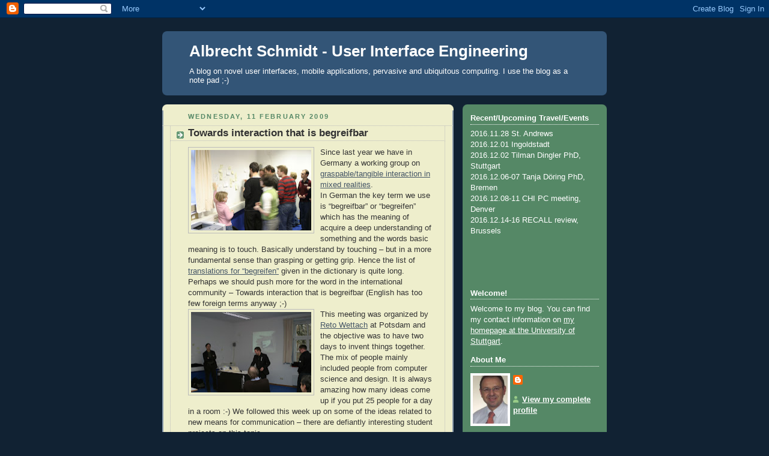

--- FILE ---
content_type: text/html; charset=UTF-8
request_url: https://albrecht-schmidt.blogspot.com/2009/02/towards-interaction-that-is-begreifbar.html?showComment=1542366140306
body_size: 12944
content:
<!DOCTYPE html>
<html dir='ltr' xmlns='http://www.w3.org/1999/xhtml' xmlns:b='http://www.google.com/2005/gml/b' xmlns:data='http://www.google.com/2005/gml/data' xmlns:expr='http://www.google.com/2005/gml/expr'>
<head>
<link href='https://www.blogger.com/static/v1/widgets/2944754296-widget_css_bundle.css' rel='stylesheet' type='text/css'/>
<meta content='text/html; charset=UTF-8' http-equiv='Content-Type'/>
<meta content='blogger' name='generator'/>
<link href='https://albrecht-schmidt.blogspot.com/favicon.ico' rel='icon' type='image/x-icon'/>
<link href='http://albrecht-schmidt.blogspot.com/2009/02/towards-interaction-that-is-begreifbar.html' rel='canonical'/>
<link rel="alternate" type="application/atom+xml" title="Albrecht Schmidt - User Interface Engineering - Atom" href="https://albrecht-schmidt.blogspot.com/feeds/posts/default" />
<link rel="alternate" type="application/rss+xml" title="Albrecht Schmidt - User Interface Engineering - RSS" href="https://albrecht-schmidt.blogspot.com/feeds/posts/default?alt=rss" />
<link rel="service.post" type="application/atom+xml" title="Albrecht Schmidt - User Interface Engineering - Atom" href="https://www.blogger.com/feeds/1806219560789889959/posts/default" />

<link rel="alternate" type="application/atom+xml" title="Albrecht Schmidt - User Interface Engineering - Atom" href="https://albrecht-schmidt.blogspot.com/feeds/1959932512198535961/comments/default" />
<!--Can't find substitution for tag [blog.ieCssRetrofitLinks]-->
<link href='https://blogger.googleusercontent.com/img/b/R29vZ2xl/AVvXsEiaFtLIKSg1q2qPLVVRBR73uyBFJfPDbHhI9BO9lmdj20hHC9i3TuFgz1x5Sp3HhCB6VIvNVPWulWLSEC8NzJL3G4tBR9rnEO1I2RZCnrYhr7mQIJ0Kt3fMQ1VVy8dNG5wJ1w4eCTrxJZA/s200/2009-02-potsdam-berlin+039.jpg' rel='image_src'/>
<meta content='http://albrecht-schmidt.blogspot.com/2009/02/towards-interaction-that-is-begreifbar.html' property='og:url'/>
<meta content='Towards interaction that is begreifbar' property='og:title'/>
<meta content='Since last year we have in Germany a working group on graspable/tangible interaction in mixed realities . In German the key term we use is “...' property='og:description'/>
<meta content='https://blogger.googleusercontent.com/img/b/R29vZ2xl/AVvXsEiaFtLIKSg1q2qPLVVRBR73uyBFJfPDbHhI9BO9lmdj20hHC9i3TuFgz1x5Sp3HhCB6VIvNVPWulWLSEC8NzJL3G4tBR9rnEO1I2RZCnrYhr7mQIJ0Kt3fMQ1VVy8dNG5wJ1w4eCTrxJZA/w1200-h630-p-k-no-nu/2009-02-potsdam-berlin+039.jpg' property='og:image'/>
<title>Albrecht Schmidt - User Interface Engineering: Towards interaction that is begreifbar</title>
<style id='page-skin-1' type='text/css'><!--
/*
-----------------------------------------------
Blogger Template Style
Name:     Rounders 3
Date:     27 Feb 2004
Updated by: Blogger Team
----------------------------------------------- */
body {
background:#123;
margin:0;
text-align:center;
line-height: 1.5em;
font: x-small Trebuchet MS, Verdana, Arial, Sans-serif;
color:#333333;
font-size/* */:/**/small;
font-size: /**/small;
}
/* Page Structure
----------------------------------------------- */
/* The images which help create rounded corners depend on the
following widths and measurements. If you want to change
these measurements, the images will also need to change.
*/
#outer-wrapper {
width:740px;
margin:0 auto;
text-align:left;
font: normal normal 100% 'Trebuchet MS',Verdana,Arial,Sans-serif;
}
#main-wrap1 {
width:485px;
float:left;
background:#eeeecc url("https://resources.blogblog.com/blogblog/data/rounders3/corners_main_bot.gif") no-repeat left bottom;
margin:15px 0 0;
padding:0 0 10px;
color:#333333;
font-size:97%;
line-height:1.5em;
word-wrap: break-word; /* fix for long text breaking sidebar float in IE */
overflow: hidden;     /* fix for long non-text content breaking IE sidebar float */
}
#main-wrap2 {
float:left;
width:100%;
background:url("https://resources.blogblog.com/blogblog/data/rounders3/corners_main_top.gif") no-repeat left top;
padding:10px 0 0;
}
#main {
background:url("https://resources.blogblog.com/blogblog/data/rounders3/rails_main.gif") repeat-y left;
padding:0;
width:485px;
}
#sidebar-wrap {
width:240px;
float:right;
margin:15px 0 0;
font-size:97%;
line-height:1.5em;
word-wrap: break-word; /* fix for long text breaking sidebar float in IE */
overflow: hidden;     /* fix for long non-text content breaking IE sidebar float */
}
.main .widget {
margin-top: 4px;
width: 468px;
padding: 0 13px;
}
.main .Blog {
margin: 0;
padding: 0;
width: 484px;
}
/* Links
----------------------------------------------- */
a:link {
color: #445566;
}
a:visited {
color: #223344;
}
a:hover {
color: #223344;
}
a img {
border-width:0;
}
/* Blog Header
----------------------------------------------- */
#header-wrapper {
background:#335577 url("https://resources.blogblog.com/blogblog/data/rounders3/corners_cap_top.gif") no-repeat left top;
margin-top:22px;
margin-right:0;
margin-bottom:0;
margin-left:0;
padding-top:8px;
padding-right:0;
padding-bottom:0;
padding-left:0;
color:#ffffff;
}
#header {
background:url("https://resources.blogblog.com/blogblog/data/rounders3/corners_cap_bot.gif") no-repeat left bottom;
padding:0 15px 8px;
}
#header h1 {
margin:0;
padding:10px 30px 5px;
line-height:1.2em;
font: normal bold 200% 'Trebuchet MS',Verdana,Arial,Sans-serif;
}
#header a,
#header a:visited {
text-decoration:none;
color: #ffffff;
}
#header .description {
margin:0;
padding:5px 30px 10px;
line-height:1.5em;
font: normal normal 100% 'Trebuchet MS',Verdana,Arial,Sans-serif;
}
/* Posts
----------------------------------------------- */
h2.date-header {
margin-top:0;
margin-right:28px;
margin-bottom:0;
margin-left:43px;
font-size:85%;
line-height:2em;
text-transform:uppercase;
letter-spacing:.2em;
color:#558866;
}
.post {
margin:.3em 0 25px;
padding:0 13px;
border:1px dotted #bbbbbb;
border-width:1px 0;
}
.post h3 {
margin:0;
line-height:1.5em;
background:url("https://resources.blogblog.com/blogblog/data/rounders3/icon_arrow.gif") no-repeat 10px .5em;
display:block;
border:1px dotted #bbbbbb;
border-width:0 1px 1px;
padding-top:2px;
padding-right:14px;
padding-bottom:2px;
padding-left:29px;
color: #333333;
font: normal bold 135% 'Trebuchet MS',Verdana,Arial,Sans-serif;
}
.post h3 a, .post h3 a:visited {
text-decoration:none;
color: #333333;
}
a.title-link:hover {
background-color: #bbbbbb;
color: #333333;
}
.post-body {
border:1px dotted #bbbbbb;
border-width:0 1px 1px;
border-bottom-color:#eeeecc;
padding-top:10px;
padding-right:14px;
padding-bottom:1px;
padding-left:29px;
}
html>body .post-body {
border-bottom-width:0;
}
.post-body {
margin:0 0 .75em;
}
.post-body blockquote {
line-height:1.3em;
}
.post-footer {
background: #ffffff;
margin:0;
padding-top:2px;
padding-right:14px;
padding-bottom:2px;
padding-left:29px;
border:1px dotted #bbbbbb;
border-width:1px;
font-size:100%;
line-height:1.5em;
color: #666666;
}
/*
The first line of the post footer might only have floated text, so we need to give it a height.
The height comes from the post-footer line-height
*/
.post-footer-line-1 {
min-height:1.5em;
_height:1.5em;
}
.post-footer p {
margin: 0;
}
html>body .post-footer {
border-bottom-color:transparent;
}
.uncustomized-post-template .post-footer {
text-align: right;
}
.uncustomized-post-template .post-author,
.uncustomized-post-template .post-timestamp {
display: block;
float: left;
text-align:left;
margin-right: 4px;
}
.post-footer a {
color: #456;
}
.post-footer a:hover {
color: #234;
}
a.comment-link {
/* IE5.0/Win doesn't apply padding to inline elements,
so we hide these two declarations from it */
background/* */:/**/url("https://resources.blogblog.com/blogblog/data/rounders/icon_comment_left.gif") no-repeat left 45%;
padding-left:14px;
}
html>body a.comment-link {
/* Respecified, for IE5/Mac's benefit */
background:url("https://resources.blogblog.com/blogblog/data/rounders3/icon_comment_left.gif") no-repeat left 45%;
padding-left:14px;
}
.post img, table.tr-caption-container {
margin-top:0;
margin-right:0;
margin-bottom:5px;
margin-left:0;
padding:4px;
border:1px solid #bbbbbb;
}
.tr-caption-container img {
border: none;
margin: 0;
padding: 0;
}
blockquote {
margin:.75em 0;
border:1px dotted #bbbbbb;
border-width:1px 0;
padding:5px 15px;
color: #558866;
}
.post blockquote p {
margin:.5em 0;
}
#blog-pager-newer-link {
float: left;
margin-left: 13px;
}
#blog-pager-older-link {
float: right;
margin-right: 13px;
}
#blog-pager {
text-align: center;
}
.feed-links {
clear: both;
line-height: 2.5em;
margin-left: 13px;
}
/* Comments
----------------------------------------------- */
#comments {
margin:-25px 13px 0;
border:1px dotted #bbbbbb;
border-width:0 1px 1px;
padding-top:20px;
padding-right:0;
padding-bottom:15px;
padding-left:0;
}
#comments h4 {
margin:0 0 10px;
padding-top:0;
padding-right:14px;
padding-bottom:2px;
padding-left:29px;
border-bottom:1px dotted #bbbbbb;
font-size:120%;
line-height:1.4em;
color:#333333;
}
#comments-block {
margin-top:0;
margin-right:15px;
margin-bottom:0;
margin-left:9px;
}
.comment-author {
background:url("https://resources.blogblog.com/blogblog/data/rounders3/icon_comment_left.gif") no-repeat 2px .3em;
margin:.5em 0;
padding-top:0;
padding-right:0;
padding-bottom:0;
padding-left:20px;
font-weight:bold;
}
.comment-body {
margin:0 0 1.25em;
padding-top:0;
padding-right:0;
padding-bottom:0;
padding-left:20px;
}
.comment-body p {
margin:0 0 .5em;
}
.comment-footer {
margin:0 0 .5em;
padding-top:0;
padding-right:0;
padding-bottom:.75em;
padding-left:20px;
}
.comment-footer a:link {
color: #333;
}
.deleted-comment {
font-style:italic;
color:gray;
}
.comment-form {
padding-left:20px;
padding-right:5px;
}
#comments .comment-form h4 {
padding-left:0px;
}
/* Profile
----------------------------------------------- */
.profile-img {
float: left;
margin-top: 5px;
margin-right: 5px;
margin-bottom: 5px;
margin-left: 0;
border: 4px solid #ffffff;
}
.profile-datablock {
margin-top:0;
margin-right:15px;
margin-bottom:.5em;
margin-left:0;
padding-top:8px;
}
.profile-link {
background:url("https://resources.blogblog.com/blogblog/data/rounders3/icon_profile_left.gif") no-repeat left .1em;
padding-left:15px;
font-weight:bold;
}
.profile-textblock {
clear: both;
margin: 0;
}
.sidebar .clear, .main .widget .clear {
clear: both;
}
#sidebartop-wrap {
background:#558866 url("https://resources.blogblog.com/blogblog/data/rounders3/corners_prof_bot.gif") no-repeat left bottom;
margin:0px 0px 15px;
padding:0px 0px 10px;
color:#ffffff;
}
#sidebartop-wrap2 {
background:url("https://resources.blogblog.com/blogblog/data/rounders3/corners_prof_top.gif") no-repeat left top;
padding: 10px 0 0;
margin:0;
border-width:0;
}
#sidebartop h2 {
line-height:1.5em;
color:#ffffff;
border-bottom: 1px dotted #ffffff;
font: normal bold 100% 'Trebuchet MS',Verdana,Arial,Sans-serif;
margin-bottom: 0.5em;
}
#sidebartop a {
color: #ffffff;
}
#sidebartop a:hover {
color: #ffffff;
}
#sidebartop a:visited {
color: #ffffff;
}
#sidebar a {
color: #99ddbb;
}
#sidebar a:hover,
#sidebar a:visited {
color: #ffffff;
}
/* Sidebar Boxes
----------------------------------------------- */
.sidebar .widget {
margin:.5em 13px 1.25em;
padding:0 0px;
}
.widget-content {
margin-top: 0.5em;
}
#sidebarbottom-wrap1 {
background:#335577 url("https://resources.blogblog.com/blogblog/data/rounders3/corners_side_top.gif") no-repeat left top;
margin:0 0 15px;
padding:10px 0 0;
color: #ffffff;
}
#sidebarbottom-wrap2 {
background:url("https://resources.blogblog.com/blogblog/data/rounders3/corners_side_bot.gif") no-repeat left bottom;
padding:0 0 8px;
}
.sidebar h2 {
margin-top:0;
margin-right:0;
margin-bottom:.5em;
margin-left:0;
padding:0 0 .2em;
line-height:1.5em;
font:normal bold 100% 'Trebuchet MS',Verdana,Arial,Sans-serif;
}
.sidebar ul {
list-style:none;
margin:0 0 1.25em;
padding:0;
}
.sidebar ul li {
background:url("https://resources.blogblog.com/blogblog/data/rounders3/icon_arrow_sm.gif") no-repeat 2px .25em;
margin:0;
padding-top:0;
padding-right:0;
padding-bottom:3px;
padding-left:16px;
margin-bottom:3px;
border-bottom:1px dotted #bbbbbb;
line-height:1.4em;
}
.sidebar p {
margin:0 0 .6em;
}
#sidebar h2 {
color: #aabbcc;
border-bottom: 1px dotted #aabbcc;
}
/* Footer
----------------------------------------------- */
#footer-wrap1 {
clear:both;
margin:0 0 10px;
padding:15px 0 0;
}
#footer-wrap2 {
background:#335577 url("https://resources.blogblog.com/blogblog/data/rounders3/corners_cap_top.gif") no-repeat left top;
color:#ffffff;
}
#footer {
background:url("https://resources.blogblog.com/blogblog/data/rounders3/corners_cap_bot.gif") no-repeat left bottom;
padding:8px 15px;
}
#footer hr {display:none;}
#footer p {margin:0;}
#footer a {color:#ffffff;}
#footer .widget-content {
margin:0;
}
/** Page structure tweaks for layout editor wireframe */
body#layout #main-wrap1,
body#layout #sidebar-wrap,
body#layout #header-wrapper {
margin-top: 0;
}
body#layout #header, body#layout #header-wrapper,
body#layout #outer-wrapper {
margin-left:0,
margin-right: 0;
padding: 0;
}
body#layout #outer-wrapper {
width: 730px;
}
body#layout #footer-wrap1 {
padding-top: 0;
}

--></style>
<link href='https://www.blogger.com/dyn-css/authorization.css?targetBlogID=1806219560789889959&amp;zx=5cee6e11-d3a4-44e0-89aa-b6f5c8569438' media='none' onload='if(media!=&#39;all&#39;)media=&#39;all&#39;' rel='stylesheet'/><noscript><link href='https://www.blogger.com/dyn-css/authorization.css?targetBlogID=1806219560789889959&amp;zx=5cee6e11-d3a4-44e0-89aa-b6f5c8569438' rel='stylesheet'/></noscript>
<meta name='google-adsense-platform-account' content='ca-host-pub-1556223355139109'/>
<meta name='google-adsense-platform-domain' content='blogspot.com'/>

</head>
<body>
<div class='navbar section' id='navbar'><div class='widget Navbar' data-version='1' id='Navbar1'><script type="text/javascript">
    function setAttributeOnload(object, attribute, val) {
      if(window.addEventListener) {
        window.addEventListener('load',
          function(){ object[attribute] = val; }, false);
      } else {
        window.attachEvent('onload', function(){ object[attribute] = val; });
      }
    }
  </script>
<div id="navbar-iframe-container"></div>
<script type="text/javascript" src="https://apis.google.com/js/platform.js"></script>
<script type="text/javascript">
      gapi.load("gapi.iframes:gapi.iframes.style.bubble", function() {
        if (gapi.iframes && gapi.iframes.getContext) {
          gapi.iframes.getContext().openChild({
              url: 'https://www.blogger.com/navbar/1806219560789889959?po\x3d1959932512198535961\x26origin\x3dhttps://albrecht-schmidt.blogspot.com',
              where: document.getElementById("navbar-iframe-container"),
              id: "navbar-iframe"
          });
        }
      });
    </script><script type="text/javascript">
(function() {
var script = document.createElement('script');
script.type = 'text/javascript';
script.src = '//pagead2.googlesyndication.com/pagead/js/google_top_exp.js';
var head = document.getElementsByTagName('head')[0];
if (head) {
head.appendChild(script);
}})();
</script>
</div></div>
<div id='outer-wrapper'>
<div id='header-wrapper'>
<div class='header section' id='header'><div class='widget Header' data-version='1' id='Header1'>
<div id='header-inner'>
<div class='titlewrapper'>
<h1 class='title'>
<a href='https://albrecht-schmidt.blogspot.com/'>
Albrecht Schmidt - User Interface Engineering
</a>
</h1>
</div>
<div class='descriptionwrapper'>
<p class='description'><span>A blog on novel user interfaces, mobile applications, pervasive and ubiquitous computing. I use the blog as a note pad ;-)</span></p>
</div>
</div>
</div></div>
</div>
<div id='crosscol-wrapper' style='text-align:center'>
<div class='crosscol no-items section' id='crosscol'></div>
</div>
<div id='main-wrap1'><div id='main-wrap2'>
<div class='main section' id='main'><div class='widget Blog' data-version='1' id='Blog1'>
<div class='blog-posts hfeed'>

          <div class="date-outer">
        
<h2 class='date-header'><span>Wednesday, 11 February 2009</span></h2>

          <div class="date-posts">
        
<div class='post-outer'>
<div class='post hentry'>
<a name='1959932512198535961'></a>
<h3 class='post-title entry-title'>
Towards interaction that is begreifbar
</h3>
<div class='post-header'>
<div class='post-header-line-1'></div>
</div>
<div class='post-body entry-content'>
<a href="https://blogger.googleusercontent.com/img/b/R29vZ2xl/AVvXsEiaFtLIKSg1q2qPLVVRBR73uyBFJfPDbHhI9BO9lmdj20hHC9i3TuFgz1x5Sp3HhCB6VIvNVPWulWLSEC8NzJL3G4tBR9rnEO1I2RZCnrYhr7mQIJ0Kt3fMQ1VVy8dNG5wJ1w4eCTrxJZA/s1600-h/2009-02-potsdam-berlin+039.jpg"><img alt="" border="0" id="BLOGGER_PHOTO_ID_5302586207715837394" src="https://blogger.googleusercontent.com/img/b/R29vZ2xl/AVvXsEiaFtLIKSg1q2qPLVVRBR73uyBFJfPDbHhI9BO9lmdj20hHC9i3TuFgz1x5Sp3HhCB6VIvNVPWulWLSEC8NzJL3G4tBR9rnEO1I2RZCnrYhr7mQIJ0Kt3fMQ1VVy8dNG5wJ1w4eCTrxJZA/s200/2009-02-potsdam-berlin+039.jpg" style="margin: 0pt 10px 10px 0pt; float: left; cursor: pointer; width: 200px; height: 134px;" /></a><div>Since last year we have in Germany a working group on <a href="http://dimeb.informatik.uni-bremen.de/interaktion/">graspable/tangible interaction in mixed realities</a>. </div><div>In German the key term we use is &#8220;begreifbar&#8221;  or &#8220;begreifen&#8221; which has the meaning of acquire a deep understanding of something and the words basic meaning is to touch. Basically understand by touching &#8211; but in a more fundamental sense than grasping or getting grip. Hence the list of <a href="http://www.dict.cc/deutsch-englisch/begreifen.html">translations for &#8220;begreifen&#8221;</a> given in the dictionary is quite long.</div><div>Perhaps we should push more  for the word in the international community &#8211; Towards interaction that is begreifbar (English has too few foreign terms anyway ;-)</div><div>  </div><a href="https://blogger.googleusercontent.com/img/b/R29vZ2xl/AVvXsEgT2qxMk5w-oNX3Dnf-jZn-e3ugjb4UaeL5EedyEA0bh15NzJwHL2mOFd3aO_BaCdiBRDi4UiDxJTcAsoWhfmQWTOZjszhWlfBRcA0Sw_QsiJW-GK-v2IQUpOZ0lUZ7r6zxlwe5oyzJdzQ/s1600-h/2009-02-potsdam-berlin+123.jpg"><img alt="" border="0" id="BLOGGER_PHOTO_ID_5302586209616838578" src="https://blogger.googleusercontent.com/img/b/R29vZ2xl/AVvXsEgT2qxMk5w-oNX3Dnf-jZn-e3ugjb4UaeL5EedyEA0bh15NzJwHL2mOFd3aO_BaCdiBRDi4UiDxJTcAsoWhfmQWTOZjszhWlfBRcA0Sw_QsiJW-GK-v2IQUpOZ0lUZ7r6zxlwe5oyzJdzQ/s200/2009-02-potsdam-berlin+123.jpg" style="margin: 0pt 10px 10px 0pt; float: left; cursor: pointer; width: 200px; height: 134px;" /></a><div>This meeting was organized by <a href="http://design.fh-potsdam.de/fachbereich/personen/portrait/wettach-prof-reto.html">Reto Wettach</a> at Potsdam and the objective was to have two days to invent things together. The mix of people mainly included people from computer science and design. It is always amazing how many ideas come up if you put 25 people for a day in a room :-) We followed this week up on some of the ideas related to new means for communication &#8211; there are defiantly interesting student projects on this topic.</div><div><br /></div><a href="https://blogger.googleusercontent.com/img/b/R29vZ2xl/AVvXsEguGbaXJsEo3CZBhKaZsmTr4abBK_zhJarSk6LV43mFa7jwOg-XA5ogDO6oRrXl5ejUIdYVaq5ijpEG5srKvWO1jCZFkAD-hF98GgyNLei_DEKSy0aBq_oA7V3genKSXj0zn6VVDI1_c5k/s1600-h/2009-02-potsdam-berlin+011.jpg"><img alt="" border="0" id="BLOGGER_PHOTO_ID_5302586201111550498" src="https://blogger.googleusercontent.com/img/b/R29vZ2xl/AVvXsEguGbaXJsEo3CZBhKaZsmTr4abBK_zhJarSk6LV43mFa7jwOg-XA5ogDO6oRrXl5ejUIdYVaq5ijpEG5srKvWO1jCZFkAD-hF98GgyNLei_DEKSy0aBq_oA7V3genKSXj0zn6VVDI1_c5k/s200/2009-02-potsdam-berlin+011.jpg" style="margin: 0pt 10px 10px 0pt; float: left; cursor: pointer; width: 200px; height: 134px;" /></a><div>In the evening we had a half pecha-kucha (each person 10 slides of 20 seconds &#8211; in total 3:20, the original is 20 slides) <a href="http://www.pecha-kucha.org/">http://www.pecha-kucha.org/</a>. It is a great way of getting quickly to know about work, research, ideas, and background of other people. It could be format we could use more in teaching a perhaps for ad-hoc sessions at a new conference we plan (e.g. <a href="http://auto-ui.org/">http://auto-ui.org</a>) &#8230;  prepared my slides on the train in the morning &#8211; and it is more challenging that expected to get a set of meaningful pictures together for 10 slides.</div><div><br /></div><a href="https://blogger.googleusercontent.com/img/b/R29vZ2xl/AVvXsEikQkGYUalQGopLBTCm4Y2VieYk-Xj343xHK1-4tfGpCqR-L86PpKyFzZQ2a2-ejJkHCSju9doDUPwQxW-r8jobeOzAlWItWL3gF3QOHpRJd4pNzJ7lu1r56kspr6D3Zmx-SjSCtwH2JyA/s1600-h/2009-02-potsdam-berlin+021.jpg"><img alt="" border="0" id="BLOGGER_PHOTO_ID_5302586200421734514" src="https://blogger.googleusercontent.com/img/b/R29vZ2xl/AVvXsEikQkGYUalQGopLBTCm4Y2VieYk-Xj343xHK1-4tfGpCqR-L86PpKyFzZQ2a2-ejJkHCSju9doDUPwQxW-r8jobeOzAlWItWL3gF3QOHpRJd4pNzJ7lu1r56kspr6D3Zmx-SjSCtwH2JyA/s200/2009-02-potsdam-berlin+021.jpg" style="margin: 0pt 10px 10px 0pt; float: left; cursor: pointer; width: 134px; height: 200px;" /></a><div>Overall the workshop showed that there is a significant interest and expertise in Germany moving from software ergonomics to modern human computer interaction.</div><div><br /></div><div>There is a new person on our team (starting next week) &#8211; perhaps you can spot him on the pics.<br /></div><div><br /></div><div>For a set of pictures see <a href="http://foto.ubisys.org/potsdam/index2.html">my photo gallery</a> and the <a href="http://flickr.com/photos/fritzing_pcb">photos on flickr</a>.</div>
<div style='clear: both;'></div>
</div>
<div class='post-footer'>
<div class='post-footer-line post-footer-line-1'><span class='post-author vcard'>
Posted by
<span class='fn'>Albrecht Schmidt</span>
</span>
<span class='post-timestamp'>
at
<a class='timestamp-link' href='https://albrecht-schmidt.blogspot.com/2009/02/towards-interaction-that-is-begreifbar.html' rel='bookmark' title='permanent link'><abbr class='published' title='2009-02-11T22:25:00+01:00'>22:25</abbr></a>
</span>
<span class='post-comment-link'>
</span>
<span class='post-icons'>
<span class='item-action'>
<a href='https://www.blogger.com/email-post/1806219560789889959/1959932512198535961' title='Email Post'>
<img alt="" class="icon-action" height="13" src="//img1.blogblog.com/img/icon18_email.gif" width="18">
</a>
</span>
<span class='item-control blog-admin pid-1812050947'>
<a href='https://www.blogger.com/post-edit.g?blogID=1806219560789889959&postID=1959932512198535961&from=pencil' title='Edit Post'>
<img alt='' class='icon-action' height='18' src='https://resources.blogblog.com/img/icon18_edit_allbkg.gif' width='18'/>
</a>
</span>
</span>
</div>
<div class='post-footer-line post-footer-line-2'><span class='post-labels'>
Labels:
<a href='https://albrecht-schmidt.blogspot.com/search/label/begreifbar' rel='tag'>begreifbar</a>,
<a href='https://albrecht-schmidt.blogspot.com/search/label/meeting' rel='tag'>meeting</a>,
<a href='https://albrecht-schmidt.blogspot.com/search/label/project-topic' rel='tag'>project-topic</a>,
<a href='https://albrecht-schmidt.blogspot.com/search/label/tangible' rel='tag'>tangible</a>,
<a href='https://albrecht-schmidt.blogspot.com/search/label/travel' rel='tag'>travel</a>,
<a href='https://albrecht-schmidt.blogspot.com/search/label/workshop' rel='tag'>workshop</a>
</span>
</div>
<div class='post-footer-line post-footer-line-3'><span class='post-location'>
</span>
</div>
</div>
</div>
<div class='comments' id='comments'>
<a name='comments'></a>
<h4>2 comments:</h4>
<div id='Blog1_comments-block-wrapper'>
<dl class='avatar-comment-indent' id='comments-block'>
<dt class='comment-author ' id='c8683367184994988713'>
<a name='c8683367184994988713'></a>
<div class="avatar-image-container avatar-stock"><span dir="ltr"><a href="https://www.blogger.com/profile/13467405468148417477" target="" rel="nofollow" onclick="" class="avatar-hovercard" id="av-8683367184994988713-13467405468148417477"><img src="//www.blogger.com/img/blogger_logo_round_35.png" width="35" height="35" alt="" title="kanchipuram silk sarees">

</a></span></div>
<a href='https://www.blogger.com/profile/13467405468148417477' rel='nofollow'>kanchipuram silk sarees</a>
said...
</dt>
<dd class='comment-body' id='Blog1_cmt-8683367184994988713'>
<p>
<br><a href="https://www.madheswaransilkshop.com/" rel="nofollow">kanchipuram sarees</a><br /><br><a href="https://www.lakshayasilksarees.com" rel="nofollow">kanchipuram silk sarees</a><br /><br><a href="https://www.madheswaransilkshop.com" rel="nofollow">kanchipuram silk sarees wholesalers</a><br /><br><a href="http://www.naturisla.in" rel="nofollow">Herbal Powder<br /></a><br /><br><a href="https://www.navarathrigoludolls.com/" rel="nofollow">golu dolls</a>
</p>
</dd>
<dd class='comment-footer'>
<span class='comment-timestamp'>
<a href='https://albrecht-schmidt.blogspot.com/2009/02/towards-interaction-that-is-begreifbar.html?showComment=1542366140306#c8683367184994988713' title='comment permalink'>
16 November 2018 at 12:02
</a>
<span class='item-control blog-admin pid-932566317'>
<a class='comment-delete' href='https://www.blogger.com/comment/delete/1806219560789889959/8683367184994988713' title='Delete Comment'>
<img src='https://resources.blogblog.com/img/icon_delete13.gif'/>
</a>
</span>
</span>
</dd>
<dt class='comment-author ' id='c1978540795378926273'>
<a name='c1978540795378926273'></a>
<div class="avatar-image-container vcard"><span dir="ltr"><a href="https://www.blogger.com/profile/12711006082614496365" target="" rel="nofollow" onclick="" class="avatar-hovercard" id="av-1978540795378926273-12711006082614496365"><img src="https://resources.blogblog.com/img/blank.gif" width="35" height="35" class="delayLoad" style="display: none;" longdesc="//4.bp.blogspot.com/-S4eRvCmnUeI/ZMevomBEwnI/AAAAAAAAABg/plMaioZq3JIdM5PX-1LDnxzIa7DJfR1wACK4BGAYYCw/s35/Add%252520a%252520subheading.png" alt="" title="Mobile app development company">

<noscript><img src="//4.bp.blogspot.com/-S4eRvCmnUeI/ZMevomBEwnI/AAAAAAAAABg/plMaioZq3JIdM5PX-1LDnxzIa7DJfR1wACK4BGAYYCw/s35/Add%252520a%252520subheading.png" width="35" height="35" class="photo" alt=""></noscript></a></span></div>
<a href='https://www.blogger.com/profile/12711006082614496365' rel='nofollow'>Mobile app development company</a>
said...
</dt>
<dd class='comment-body' id='Blog1_cmt-1978540795378926273'>
<p>
Informative post. Thanks for sharing with us. I would like to share information about the company. As an <a href="https://www.appconsultio.com" rel="nofollow">Android application development company</a>, our significance lies in our ability to empower businesses and individuals by harnessing the full potential of the Android platform. We create tailored mobile applications that not only expand your reach to the vast Android user base but also enhance your digital presence and user engagement. 
</p>
</dd>
<dd class='comment-footer'>
<span class='comment-timestamp'>
<a href='https://albrecht-schmidt.blogspot.com/2009/02/towards-interaction-that-is-begreifbar.html?showComment=1698831659921#c1978540795378926273' title='comment permalink'>
1 November 2023 at 10:40
</a>
<span class='item-control blog-admin pid-1458976532'>
<a class='comment-delete' href='https://www.blogger.com/comment/delete/1806219560789889959/1978540795378926273' title='Delete Comment'>
<img src='https://resources.blogblog.com/img/icon_delete13.gif'/>
</a>
</span>
</span>
</dd>
</dl>
</div>
<p class='comment-footer'>
<a href='https://www.blogger.com/comment/fullpage/post/1806219560789889959/1959932512198535961' onclick=''>Post a Comment</a>
</p>
</div>
</div>

        </div></div>
      
</div>
<div class='blog-pager' id='blog-pager'>
<span id='blog-pager-newer-link'>
<a class='blog-pager-newer-link' href='https://albrecht-schmidt.blogspot.com/2009/02/design-ideas-and-demos-at-fh-potsdam.html' id='Blog1_blog-pager-newer-link' title='Newer Post'>Newer Post</a>
</span>
<span id='blog-pager-older-link'>
<a class='blog-pager-older-link' href='https://albrecht-schmidt.blogspot.com/2009/02/two-basic-references-for-interaction.html' id='Blog1_blog-pager-older-link' title='Older Post'>Older Post</a>
</span>
<a class='home-link' href='https://albrecht-schmidt.blogspot.com/'>Home</a>
</div>
<div class='clear'></div>
<div class='post-feeds'>
<div class='feed-links'>
Subscribe to:
<a class='feed-link' href='https://albrecht-schmidt.blogspot.com/feeds/1959932512198535961/comments/default' target='_blank' type='application/atom+xml'>Post Comments (Atom)</a>
</div>
</div>
</div></div>
</div></div>
<div id='sidebar-wrap'>
<div id='sidebartop-wrap'><div id='sidebartop-wrap2'>
<div class='sidebar section' id='sidebartop'><div class='widget Text' data-version='1' id='Text1'>
<h2 class='title'>Recent/Upcoming Travel/Events</h2>
<div class='widget-content'>
<div><div><span =""  style="font-size:100%;">2016.11.28 St. Andrews<br /></span></div><div>2016.12.01 Ingoldstadt<br />2016.12.02 Tilman Dingler PhD, Stuttgart<br /></div></div><div><span =""  style="font-size:100%;">2016.12.06-07 Tanja Döring PhD, Bremen</span></div><div><span =""  style="font-size:100%;">2016.12.08-11 CHI PC meeting, Denver</span></div><div>2016.12.14-16 RECALL review, Brussels</div><div><br /></div><div><br /></div><br /><br />
</div>
<div class='clear'></div>
</div><div class='widget HTML' data-version='1' id='HTML1'>
<h2 class='title'>Welcome!</h2>
<div class='widget-content'>
<script type="text/javascript"><br />var gaJsHost = (("https:" == document.location.protocol) ? "https://ssl." : "http://www.");<br />document.write(unescape("%3Cscript src='" + gaJsHost + "google-analytics.com/ga.js' type='text/javascript'%3E%3C/script%3E"));<br /></script>
<script type="text/javascript"><br />try{<br />var pageTracker = _gat._getTracker("UA-1470503-1");<br />pageTracker._trackPageview();<br />} catch(err) {}</script>

Welcome to my blog. You can find my contact information on <a href="http://www.vis.uni-stuttgart.de/en/institute/people/prof-dr-albrecht-schmidt.html">my homepage at the University of Stuttgart</a>.
<!-- <br/>Curious about my location and context? See <a href="#iyouit">my IYOUIT-Widget!</a> -->
</div>
<div class='clear'></div>
</div><div class='widget Profile' data-version='1' id='Profile1'>
<h2>About Me</h2>
<div class='widget-content'>
<a href='https://www.blogger.com/profile/13753714842277000938'><img alt='My photo' class='profile-img' height='80' src='//blogger.googleusercontent.com/img/b/R29vZ2xl/AVvXsEg_aVUqmz8Amo1PfvBnLQcv3m0JBg9NDHXaa1hQMY2rnjdKf4lMq78y2XEy5hzB5XJIvlsfWqre78NS4causROA8hn_FOoe55h8-s6mtgCT3RdzDJK-XZHTZG5ZlLKqfCw/s220/Albrecht.jpg' width='58'/></a>
<dl class='profile-datablock'>
<dt class='profile-data'>
<a class='profile-name-link g-profile' href='https://www.blogger.com/profile/13753714842277000938' rel='author' style='background-image: url(//www.blogger.com/img/logo-16.png);'>
</a>
</dt>
</dl>
<a class='profile-link' href='https://www.blogger.com/profile/13753714842277000938' rel='author'>View my complete profile</a>
<div class='clear'></div>
</div>
</div><div class='widget LinkList' data-version='1' id='LinkList3'>
<h2>Upcoming Deadlines</h2>
<div class='widget-content'>
<ul>
<li><a href='https://chi2017.acm.org/'>2017-01-11 CHI2017, WIP Demo</a></li>
<li><a href='http://eics.acm.org/2017/'>2017-01-09 EICS2017 Papers</a></li>
</ul>
<div class='clear'></div>
</div>
</div><div class='widget LinkList' data-version='1' id='LinkList2'>
<h2>Networked</h2>
<div class='widget-content'>
<ul>
<li><a href='http://scholar.google.com/citations?user=qM5jR7YAAAAJ&hl=en'>My Publications</a></li>
<li><a href='http://de-de.facebook.com/people/Albrecht_Schmidt/1479973100'>Facebook page</a></li>
<li><a href='http://www.linkedin.com/in/albrechtschmidt'>LinkedIn page</a></li>
<li><a href='https://www.xing.com/profile/Albrecht_Schmidt'>XING/OpenBC page</a></li>
</ul>
<div class='clear'></div>
</div>
</div><div class='widget LinkList' data-version='1' id='LinkList1'>
<h2>Institutions</h2>
<div class='widget-content'>
<ul>
<li><a href='http://www.vis.uni-stuttgart.de/institut/abteilungen/mci.html'>MCI @ Uni Stuttgart</a></li>
<li><a href='http://www.pervasive.wiwi.uni-due.de/'>Pervasive @ Essen</a></li>
<li><a href='http://uie.bit.uni-bonn.de/'>UIE @ b-it, Uni Bonn</a></li>
<li><a href='http://www.iais.fraunhofer.de/'>Fraunhofer IAIS</a></li>
<li><a href='http://www.hcilab.org/'>HCI Lab</a></li>
</ul>
<div class='clear'></div>
</div>
</div><div class='widget BlogArchive' data-version='1' id='BlogArchive1'>
<h2>Blog Archive</h2>
<div class='widget-content'>
<div id='ArchiveList'>
<div id='BlogArchive1_ArchiveList'>
<ul class='hierarchy'>
<li class='archivedate collapsed'>
<a class='toggle' href='javascript:void(0)'>
<span class='zippy'>

        &#9658;&#160;
      
</span>
</a>
<a class='post-count-link' href='https://albrecht-schmidt.blogspot.com/2017/'>
2017
</a>
<span class='post-count' dir='ltr'>(1)</span>
<ul class='hierarchy'>
<li class='archivedate collapsed'>
<a class='toggle' href='javascript:void(0)'>
<span class='zippy'>

        &#9658;&#160;
      
</span>
</a>
<a class='post-count-link' href='https://albrecht-schmidt.blogspot.com/2017/02/'>
February
</a>
<span class='post-count' dir='ltr'>(1)</span>
</li>
</ul>
</li>
</ul>
<ul class='hierarchy'>
<li class='archivedate collapsed'>
<a class='toggle' href='javascript:void(0)'>
<span class='zippy'>

        &#9658;&#160;
      
</span>
</a>
<a class='post-count-link' href='https://albrecht-schmidt.blogspot.com/2016/'>
2016
</a>
<span class='post-count' dir='ltr'>(3)</span>
<ul class='hierarchy'>
<li class='archivedate collapsed'>
<a class='toggle' href='javascript:void(0)'>
<span class='zippy'>

        &#9658;&#160;
      
</span>
</a>
<a class='post-count-link' href='https://albrecht-schmidt.blogspot.com/2016/11/'>
November
</a>
<span class='post-count' dir='ltr'>(1)</span>
</li>
</ul>
<ul class='hierarchy'>
<li class='archivedate collapsed'>
<a class='toggle' href='javascript:void(0)'>
<span class='zippy'>

        &#9658;&#160;
      
</span>
</a>
<a class='post-count-link' href='https://albrecht-schmidt.blogspot.com/2016/03/'>
March
</a>
<span class='post-count' dir='ltr'>(2)</span>
</li>
</ul>
</li>
</ul>
<ul class='hierarchy'>
<li class='archivedate collapsed'>
<a class='toggle' href='javascript:void(0)'>
<span class='zippy'>

        &#9658;&#160;
      
</span>
</a>
<a class='post-count-link' href='https://albrecht-schmidt.blogspot.com/2015/'>
2015
</a>
<span class='post-count' dir='ltr'>(3)</span>
<ul class='hierarchy'>
<li class='archivedate collapsed'>
<a class='toggle' href='javascript:void(0)'>
<span class='zippy'>

        &#9658;&#160;
      
</span>
</a>
<a class='post-count-link' href='https://albrecht-schmidt.blogspot.com/2015/12/'>
December
</a>
<span class='post-count' dir='ltr'>(1)</span>
</li>
</ul>
<ul class='hierarchy'>
<li class='archivedate collapsed'>
<a class='toggle' href='javascript:void(0)'>
<span class='zippy'>

        &#9658;&#160;
      
</span>
</a>
<a class='post-count-link' href='https://albrecht-schmidt.blogspot.com/2015/06/'>
June
</a>
<span class='post-count' dir='ltr'>(2)</span>
</li>
</ul>
</li>
</ul>
<ul class='hierarchy'>
<li class='archivedate collapsed'>
<a class='toggle' href='javascript:void(0)'>
<span class='zippy'>

        &#9658;&#160;
      
</span>
</a>
<a class='post-count-link' href='https://albrecht-schmidt.blogspot.com/2013/'>
2013
</a>
<span class='post-count' dir='ltr'>(3)</span>
<ul class='hierarchy'>
<li class='archivedate collapsed'>
<a class='toggle' href='javascript:void(0)'>
<span class='zippy'>

        &#9658;&#160;
      
</span>
</a>
<a class='post-count-link' href='https://albrecht-schmidt.blogspot.com/2013/08/'>
August
</a>
<span class='post-count' dir='ltr'>(1)</span>
</li>
</ul>
<ul class='hierarchy'>
<li class='archivedate collapsed'>
<a class='toggle' href='javascript:void(0)'>
<span class='zippy'>

        &#9658;&#160;
      
</span>
</a>
<a class='post-count-link' href='https://albrecht-schmidt.blogspot.com/2013/06/'>
June
</a>
<span class='post-count' dir='ltr'>(2)</span>
</li>
</ul>
</li>
</ul>
<ul class='hierarchy'>
<li class='archivedate collapsed'>
<a class='toggle' href='javascript:void(0)'>
<span class='zippy'>

        &#9658;&#160;
      
</span>
</a>
<a class='post-count-link' href='https://albrecht-schmidt.blogspot.com/2012/'>
2012
</a>
<span class='post-count' dir='ltr'>(23)</span>
<ul class='hierarchy'>
<li class='archivedate collapsed'>
<a class='toggle' href='javascript:void(0)'>
<span class='zippy'>

        &#9658;&#160;
      
</span>
</a>
<a class='post-count-link' href='https://albrecht-schmidt.blogspot.com/2012/12/'>
December
</a>
<span class='post-count' dir='ltr'>(4)</span>
</li>
</ul>
<ul class='hierarchy'>
<li class='archivedate collapsed'>
<a class='toggle' href='javascript:void(0)'>
<span class='zippy'>

        &#9658;&#160;
      
</span>
</a>
<a class='post-count-link' href='https://albrecht-schmidt.blogspot.com/2012/11/'>
November
</a>
<span class='post-count' dir='ltr'>(3)</span>
</li>
</ul>
<ul class='hierarchy'>
<li class='archivedate collapsed'>
<a class='toggle' href='javascript:void(0)'>
<span class='zippy'>

        &#9658;&#160;
      
</span>
</a>
<a class='post-count-link' href='https://albrecht-schmidt.blogspot.com/2012/06/'>
June
</a>
<span class='post-count' dir='ltr'>(4)</span>
</li>
</ul>
<ul class='hierarchy'>
<li class='archivedate collapsed'>
<a class='toggle' href='javascript:void(0)'>
<span class='zippy'>

        &#9658;&#160;
      
</span>
</a>
<a class='post-count-link' href='https://albrecht-schmidt.blogspot.com/2012/05/'>
May
</a>
<span class='post-count' dir='ltr'>(8)</span>
</li>
</ul>
<ul class='hierarchy'>
<li class='archivedate collapsed'>
<a class='toggle' href='javascript:void(0)'>
<span class='zippy'>

        &#9658;&#160;
      
</span>
</a>
<a class='post-count-link' href='https://albrecht-schmidt.blogspot.com/2012/03/'>
March
</a>
<span class='post-count' dir='ltr'>(1)</span>
</li>
</ul>
<ul class='hierarchy'>
<li class='archivedate collapsed'>
<a class='toggle' href='javascript:void(0)'>
<span class='zippy'>

        &#9658;&#160;
      
</span>
</a>
<a class='post-count-link' href='https://albrecht-schmidt.blogspot.com/2012/02/'>
February
</a>
<span class='post-count' dir='ltr'>(1)</span>
</li>
</ul>
<ul class='hierarchy'>
<li class='archivedate collapsed'>
<a class='toggle' href='javascript:void(0)'>
<span class='zippy'>

        &#9658;&#160;
      
</span>
</a>
<a class='post-count-link' href='https://albrecht-schmidt.blogspot.com/2012/01/'>
January
</a>
<span class='post-count' dir='ltr'>(2)</span>
</li>
</ul>
</li>
</ul>
<ul class='hierarchy'>
<li class='archivedate collapsed'>
<a class='toggle' href='javascript:void(0)'>
<span class='zippy'>

        &#9658;&#160;
      
</span>
</a>
<a class='post-count-link' href='https://albrecht-schmidt.blogspot.com/2011/'>
2011
</a>
<span class='post-count' dir='ltr'>(48)</span>
<ul class='hierarchy'>
<li class='archivedate collapsed'>
<a class='toggle' href='javascript:void(0)'>
<span class='zippy'>

        &#9658;&#160;
      
</span>
</a>
<a class='post-count-link' href='https://albrecht-schmidt.blogspot.com/2011/12/'>
December
</a>
<span class='post-count' dir='ltr'>(4)</span>
</li>
</ul>
<ul class='hierarchy'>
<li class='archivedate collapsed'>
<a class='toggle' href='javascript:void(0)'>
<span class='zippy'>

        &#9658;&#160;
      
</span>
</a>
<a class='post-count-link' href='https://albrecht-schmidt.blogspot.com/2011/11/'>
November
</a>
<span class='post-count' dir='ltr'>(7)</span>
</li>
</ul>
<ul class='hierarchy'>
<li class='archivedate collapsed'>
<a class='toggle' href='javascript:void(0)'>
<span class='zippy'>

        &#9658;&#160;
      
</span>
</a>
<a class='post-count-link' href='https://albrecht-schmidt.blogspot.com/2011/10/'>
October
</a>
<span class='post-count' dir='ltr'>(1)</span>
</li>
</ul>
<ul class='hierarchy'>
<li class='archivedate collapsed'>
<a class='toggle' href='javascript:void(0)'>
<span class='zippy'>

        &#9658;&#160;
      
</span>
</a>
<a class='post-count-link' href='https://albrecht-schmidt.blogspot.com/2011/08/'>
August
</a>
<span class='post-count' dir='ltr'>(1)</span>
</li>
</ul>
<ul class='hierarchy'>
<li class='archivedate collapsed'>
<a class='toggle' href='javascript:void(0)'>
<span class='zippy'>

        &#9658;&#160;
      
</span>
</a>
<a class='post-count-link' href='https://albrecht-schmidt.blogspot.com/2011/07/'>
July
</a>
<span class='post-count' dir='ltr'>(3)</span>
</li>
</ul>
<ul class='hierarchy'>
<li class='archivedate collapsed'>
<a class='toggle' href='javascript:void(0)'>
<span class='zippy'>

        &#9658;&#160;
      
</span>
</a>
<a class='post-count-link' href='https://albrecht-schmidt.blogspot.com/2011/06/'>
June
</a>
<span class='post-count' dir='ltr'>(5)</span>
</li>
</ul>
<ul class='hierarchy'>
<li class='archivedate collapsed'>
<a class='toggle' href='javascript:void(0)'>
<span class='zippy'>

        &#9658;&#160;
      
</span>
</a>
<a class='post-count-link' href='https://albrecht-schmidt.blogspot.com/2011/05/'>
May
</a>
<span class='post-count' dir='ltr'>(1)</span>
</li>
</ul>
<ul class='hierarchy'>
<li class='archivedate collapsed'>
<a class='toggle' href='javascript:void(0)'>
<span class='zippy'>

        &#9658;&#160;
      
</span>
</a>
<a class='post-count-link' href='https://albrecht-schmidt.blogspot.com/2011/04/'>
April
</a>
<span class='post-count' dir='ltr'>(3)</span>
</li>
</ul>
<ul class='hierarchy'>
<li class='archivedate collapsed'>
<a class='toggle' href='javascript:void(0)'>
<span class='zippy'>

        &#9658;&#160;
      
</span>
</a>
<a class='post-count-link' href='https://albrecht-schmidt.blogspot.com/2011/03/'>
March
</a>
<span class='post-count' dir='ltr'>(13)</span>
</li>
</ul>
<ul class='hierarchy'>
<li class='archivedate collapsed'>
<a class='toggle' href='javascript:void(0)'>
<span class='zippy'>

        &#9658;&#160;
      
</span>
</a>
<a class='post-count-link' href='https://albrecht-schmidt.blogspot.com/2011/02/'>
February
</a>
<span class='post-count' dir='ltr'>(3)</span>
</li>
</ul>
<ul class='hierarchy'>
<li class='archivedate collapsed'>
<a class='toggle' href='javascript:void(0)'>
<span class='zippy'>

        &#9658;&#160;
      
</span>
</a>
<a class='post-count-link' href='https://albrecht-schmidt.blogspot.com/2011/01/'>
January
</a>
<span class='post-count' dir='ltr'>(7)</span>
</li>
</ul>
</li>
</ul>
<ul class='hierarchy'>
<li class='archivedate collapsed'>
<a class='toggle' href='javascript:void(0)'>
<span class='zippy'>

        &#9658;&#160;
      
</span>
</a>
<a class='post-count-link' href='https://albrecht-schmidt.blogspot.com/2010/'>
2010
</a>
<span class='post-count' dir='ltr'>(86)</span>
<ul class='hierarchy'>
<li class='archivedate collapsed'>
<a class='toggle' href='javascript:void(0)'>
<span class='zippy'>

        &#9658;&#160;
      
</span>
</a>
<a class='post-count-link' href='https://albrecht-schmidt.blogspot.com/2010/11/'>
November
</a>
<span class='post-count' dir='ltr'>(1)</span>
</li>
</ul>
<ul class='hierarchy'>
<li class='archivedate collapsed'>
<a class='toggle' href='javascript:void(0)'>
<span class='zippy'>

        &#9658;&#160;
      
</span>
</a>
<a class='post-count-link' href='https://albrecht-schmidt.blogspot.com/2010/10/'>
October
</a>
<span class='post-count' dir='ltr'>(5)</span>
</li>
</ul>
<ul class='hierarchy'>
<li class='archivedate collapsed'>
<a class='toggle' href='javascript:void(0)'>
<span class='zippy'>

        &#9658;&#160;
      
</span>
</a>
<a class='post-count-link' href='https://albrecht-schmidt.blogspot.com/2010/09/'>
September
</a>
<span class='post-count' dir='ltr'>(16)</span>
</li>
</ul>
<ul class='hierarchy'>
<li class='archivedate collapsed'>
<a class='toggle' href='javascript:void(0)'>
<span class='zippy'>

        &#9658;&#160;
      
</span>
</a>
<a class='post-count-link' href='https://albrecht-schmidt.blogspot.com/2010/08/'>
August
</a>
<span class='post-count' dir='ltr'>(6)</span>
</li>
</ul>
<ul class='hierarchy'>
<li class='archivedate collapsed'>
<a class='toggle' href='javascript:void(0)'>
<span class='zippy'>

        &#9658;&#160;
      
</span>
</a>
<a class='post-count-link' href='https://albrecht-schmidt.blogspot.com/2010/07/'>
July
</a>
<span class='post-count' dir='ltr'>(8)</span>
</li>
</ul>
<ul class='hierarchy'>
<li class='archivedate collapsed'>
<a class='toggle' href='javascript:void(0)'>
<span class='zippy'>

        &#9658;&#160;
      
</span>
</a>
<a class='post-count-link' href='https://albrecht-schmidt.blogspot.com/2010/06/'>
June
</a>
<span class='post-count' dir='ltr'>(3)</span>
</li>
</ul>
<ul class='hierarchy'>
<li class='archivedate collapsed'>
<a class='toggle' href='javascript:void(0)'>
<span class='zippy'>

        &#9658;&#160;
      
</span>
</a>
<a class='post-count-link' href='https://albrecht-schmidt.blogspot.com/2010/05/'>
May
</a>
<span class='post-count' dir='ltr'>(4)</span>
</li>
</ul>
<ul class='hierarchy'>
<li class='archivedate collapsed'>
<a class='toggle' href='javascript:void(0)'>
<span class='zippy'>

        &#9658;&#160;
      
</span>
</a>
<a class='post-count-link' href='https://albrecht-schmidt.blogspot.com/2010/04/'>
April
</a>
<span class='post-count' dir='ltr'>(11)</span>
</li>
</ul>
<ul class='hierarchy'>
<li class='archivedate collapsed'>
<a class='toggle' href='javascript:void(0)'>
<span class='zippy'>

        &#9658;&#160;
      
</span>
</a>
<a class='post-count-link' href='https://albrecht-schmidt.blogspot.com/2010/03/'>
March
</a>
<span class='post-count' dir='ltr'>(11)</span>
</li>
</ul>
<ul class='hierarchy'>
<li class='archivedate collapsed'>
<a class='toggle' href='javascript:void(0)'>
<span class='zippy'>

        &#9658;&#160;
      
</span>
</a>
<a class='post-count-link' href='https://albrecht-schmidt.blogspot.com/2010/02/'>
February
</a>
<span class='post-count' dir='ltr'>(13)</span>
</li>
</ul>
<ul class='hierarchy'>
<li class='archivedate collapsed'>
<a class='toggle' href='javascript:void(0)'>
<span class='zippy'>

        &#9658;&#160;
      
</span>
</a>
<a class='post-count-link' href='https://albrecht-schmidt.blogspot.com/2010/01/'>
January
</a>
<span class='post-count' dir='ltr'>(8)</span>
</li>
</ul>
</li>
</ul>
<ul class='hierarchy'>
<li class='archivedate expanded'>
<a class='toggle' href='javascript:void(0)'>
<span class='zippy toggle-open'>

        &#9660;&#160;
      
</span>
</a>
<a class='post-count-link' href='https://albrecht-schmidt.blogspot.com/2009/'>
2009
</a>
<span class='post-count' dir='ltr'>(127)</span>
<ul class='hierarchy'>
<li class='archivedate collapsed'>
<a class='toggle' href='javascript:void(0)'>
<span class='zippy'>

        &#9658;&#160;
      
</span>
</a>
<a class='post-count-link' href='https://albrecht-schmidt.blogspot.com/2009/12/'>
December
</a>
<span class='post-count' dir='ltr'>(2)</span>
</li>
</ul>
<ul class='hierarchy'>
<li class='archivedate collapsed'>
<a class='toggle' href='javascript:void(0)'>
<span class='zippy'>

        &#9658;&#160;
      
</span>
</a>
<a class='post-count-link' href='https://albrecht-schmidt.blogspot.com/2009/11/'>
November
</a>
<span class='post-count' dir='ltr'>(10)</span>
</li>
</ul>
<ul class='hierarchy'>
<li class='archivedate collapsed'>
<a class='toggle' href='javascript:void(0)'>
<span class='zippy'>

        &#9658;&#160;
      
</span>
</a>
<a class='post-count-link' href='https://albrecht-schmidt.blogspot.com/2009/10/'>
October
</a>
<span class='post-count' dir='ltr'>(7)</span>
</li>
</ul>
<ul class='hierarchy'>
<li class='archivedate collapsed'>
<a class='toggle' href='javascript:void(0)'>
<span class='zippy'>

        &#9658;&#160;
      
</span>
</a>
<a class='post-count-link' href='https://albrecht-schmidt.blogspot.com/2009/09/'>
September
</a>
<span class='post-count' dir='ltr'>(23)</span>
</li>
</ul>
<ul class='hierarchy'>
<li class='archivedate collapsed'>
<a class='toggle' href='javascript:void(0)'>
<span class='zippy'>

        &#9658;&#160;
      
</span>
</a>
<a class='post-count-link' href='https://albrecht-schmidt.blogspot.com/2009/08/'>
August
</a>
<span class='post-count' dir='ltr'>(9)</span>
</li>
</ul>
<ul class='hierarchy'>
<li class='archivedate collapsed'>
<a class='toggle' href='javascript:void(0)'>
<span class='zippy'>

        &#9658;&#160;
      
</span>
</a>
<a class='post-count-link' href='https://albrecht-schmidt.blogspot.com/2009/07/'>
July
</a>
<span class='post-count' dir='ltr'>(14)</span>
</li>
</ul>
<ul class='hierarchy'>
<li class='archivedate collapsed'>
<a class='toggle' href='javascript:void(0)'>
<span class='zippy'>

        &#9658;&#160;
      
</span>
</a>
<a class='post-count-link' href='https://albrecht-schmidt.blogspot.com/2009/06/'>
June
</a>
<span class='post-count' dir='ltr'>(9)</span>
</li>
</ul>
<ul class='hierarchy'>
<li class='archivedate collapsed'>
<a class='toggle' href='javascript:void(0)'>
<span class='zippy'>

        &#9658;&#160;
      
</span>
</a>
<a class='post-count-link' href='https://albrecht-schmidt.blogspot.com/2009/05/'>
May
</a>
<span class='post-count' dir='ltr'>(11)</span>
</li>
</ul>
<ul class='hierarchy'>
<li class='archivedate collapsed'>
<a class='toggle' href='javascript:void(0)'>
<span class='zippy'>

        &#9658;&#160;
      
</span>
</a>
<a class='post-count-link' href='https://albrecht-schmidt.blogspot.com/2009/04/'>
April
</a>
<span class='post-count' dir='ltr'>(8)</span>
</li>
</ul>
<ul class='hierarchy'>
<li class='archivedate collapsed'>
<a class='toggle' href='javascript:void(0)'>
<span class='zippy'>

        &#9658;&#160;
      
</span>
</a>
<a class='post-count-link' href='https://albrecht-schmidt.blogspot.com/2009/03/'>
March
</a>
<span class='post-count' dir='ltr'>(12)</span>
</li>
</ul>
<ul class='hierarchy'>
<li class='archivedate expanded'>
<a class='toggle' href='javascript:void(0)'>
<span class='zippy toggle-open'>

        &#9660;&#160;
      
</span>
</a>
<a class='post-count-link' href='https://albrecht-schmidt.blogspot.com/2009/02/'>
February
</a>
<span class='post-count' dir='ltr'>(11)</span>
<ul class='posts'>
<li><a href='https://albrecht-schmidt.blogspot.com/2009/02/special-issue-on-tangible-and-embedded.html'>Special Issue on Tangible and Embedded Interaction</a></li>
<li><a href='https://albrecht-schmidt.blogspot.com/2009/02/poster-on-mobile-advertising-displays.html'>Poster on mobile advertising displays at HotMobile...</a></li>
<li><a href='https://albrecht-schmidt.blogspot.com/2009/02/hotmobile09-history-repeats-shopping.html'>HotMobile09: history repeats - shopping assistance...</a></li>
<li><a href='https://albrecht-schmidt.blogspot.com/2009/02/bob-iannucci-from-nokia-presents.html'>Bob Iannucci from Nokia presents Keynote at HotMob...</a></li>
<li><a href='https://albrecht-schmidt.blogspot.com/2009/02/andreas-riener-defends-his-phd-in-linz.html'>Andreas Riener defends his PhD in Linz</a></li>
<li><a href='https://albrecht-schmidt.blogspot.com/2009/02/demo-day-at-tei-in-cambridge.html'>Demo day at TEI in Cambridge</a></li>
<li><a href='https://albrecht-schmidt.blogspot.com/2009/02/voice-interaction-perhaps-it-works.html'>Voice interaction - Perhaps it works ...</a></li>
<li><a href='https://albrecht-schmidt.blogspot.com/2009/02/design-ideas-and-demos-at-fh-potsdam.html'>Design Ideas and Demos at FH Potsdam</a></li>
<li><a href='https://albrecht-schmidt.blogspot.com/2009/02/towards-interaction-that-is-begreifbar.html'>Towards interaction that is begreifbar</a></li>
<li><a href='https://albrecht-schmidt.blogspot.com/2009/02/two-basic-references-for-interaction.html'>Two basic references for interaction byond the des...</a></li>
<li><a href='https://albrecht-schmidt.blogspot.com/2009/02/what-happens-if-design-meets-pervasive.html'>What happens if Design meets Pervasive Computing?</a></li>
</ul>
</li>
</ul>
<ul class='hierarchy'>
<li class='archivedate collapsed'>
<a class='toggle' href='javascript:void(0)'>
<span class='zippy'>

        &#9658;&#160;
      
</span>
</a>
<a class='post-count-link' href='https://albrecht-schmidt.blogspot.com/2009/01/'>
January
</a>
<span class='post-count' dir='ltr'>(11)</span>
</li>
</ul>
</li>
</ul>
<ul class='hierarchy'>
<li class='archivedate collapsed'>
<a class='toggle' href='javascript:void(0)'>
<span class='zippy'>

        &#9658;&#160;
      
</span>
</a>
<a class='post-count-link' href='https://albrecht-schmidt.blogspot.com/2008/'>
2008
</a>
<span class='post-count' dir='ltr'>(158)</span>
<ul class='hierarchy'>
<li class='archivedate collapsed'>
<a class='toggle' href='javascript:void(0)'>
<span class='zippy'>

        &#9658;&#160;
      
</span>
</a>
<a class='post-count-link' href='https://albrecht-schmidt.blogspot.com/2008/12/'>
December
</a>
<span class='post-count' dir='ltr'>(8)</span>
</li>
</ul>
<ul class='hierarchy'>
<li class='archivedate collapsed'>
<a class='toggle' href='javascript:void(0)'>
<span class='zippy'>

        &#9658;&#160;
      
</span>
</a>
<a class='post-count-link' href='https://albrecht-schmidt.blogspot.com/2008/11/'>
November
</a>
<span class='post-count' dir='ltr'>(9)</span>
</li>
</ul>
<ul class='hierarchy'>
<li class='archivedate collapsed'>
<a class='toggle' href='javascript:void(0)'>
<span class='zippy'>

        &#9658;&#160;
      
</span>
</a>
<a class='post-count-link' href='https://albrecht-schmidt.blogspot.com/2008/10/'>
October
</a>
<span class='post-count' dir='ltr'>(9)</span>
</li>
</ul>
<ul class='hierarchy'>
<li class='archivedate collapsed'>
<a class='toggle' href='javascript:void(0)'>
<span class='zippy'>

        &#9658;&#160;
      
</span>
</a>
<a class='post-count-link' href='https://albrecht-schmidt.blogspot.com/2008/09/'>
September
</a>
<span class='post-count' dir='ltr'>(24)</span>
</li>
</ul>
<ul class='hierarchy'>
<li class='archivedate collapsed'>
<a class='toggle' href='javascript:void(0)'>
<span class='zippy'>

        &#9658;&#160;
      
</span>
</a>
<a class='post-count-link' href='https://albrecht-schmidt.blogspot.com/2008/08/'>
August
</a>
<span class='post-count' dir='ltr'>(6)</span>
</li>
</ul>
<ul class='hierarchy'>
<li class='archivedate collapsed'>
<a class='toggle' href='javascript:void(0)'>
<span class='zippy'>

        &#9658;&#160;
      
</span>
</a>
<a class='post-count-link' href='https://albrecht-schmidt.blogspot.com/2008/07/'>
July
</a>
<span class='post-count' dir='ltr'>(14)</span>
</li>
</ul>
<ul class='hierarchy'>
<li class='archivedate collapsed'>
<a class='toggle' href='javascript:void(0)'>
<span class='zippy'>

        &#9658;&#160;
      
</span>
</a>
<a class='post-count-link' href='https://albrecht-schmidt.blogspot.com/2008/06/'>
June
</a>
<span class='post-count' dir='ltr'>(15)</span>
</li>
</ul>
<ul class='hierarchy'>
<li class='archivedate collapsed'>
<a class='toggle' href='javascript:void(0)'>
<span class='zippy'>

        &#9658;&#160;
      
</span>
</a>
<a class='post-count-link' href='https://albrecht-schmidt.blogspot.com/2008/05/'>
May
</a>
<span class='post-count' dir='ltr'>(15)</span>
</li>
</ul>
<ul class='hierarchy'>
<li class='archivedate collapsed'>
<a class='toggle' href='javascript:void(0)'>
<span class='zippy'>

        &#9658;&#160;
      
</span>
</a>
<a class='post-count-link' href='https://albrecht-schmidt.blogspot.com/2008/04/'>
April
</a>
<span class='post-count' dir='ltr'>(20)</span>
</li>
</ul>
<ul class='hierarchy'>
<li class='archivedate collapsed'>
<a class='toggle' href='javascript:void(0)'>
<span class='zippy'>

        &#9658;&#160;
      
</span>
</a>
<a class='post-count-link' href='https://albrecht-schmidt.blogspot.com/2008/03/'>
March
</a>
<span class='post-count' dir='ltr'>(8)</span>
</li>
</ul>
<ul class='hierarchy'>
<li class='archivedate collapsed'>
<a class='toggle' href='javascript:void(0)'>
<span class='zippy'>

        &#9658;&#160;
      
</span>
</a>
<a class='post-count-link' href='https://albrecht-schmidt.blogspot.com/2008/02/'>
February
</a>
<span class='post-count' dir='ltr'>(16)</span>
</li>
</ul>
<ul class='hierarchy'>
<li class='archivedate collapsed'>
<a class='toggle' href='javascript:void(0)'>
<span class='zippy'>

        &#9658;&#160;
      
</span>
</a>
<a class='post-count-link' href='https://albrecht-schmidt.blogspot.com/2008/01/'>
January
</a>
<span class='post-count' dir='ltr'>(14)</span>
</li>
</ul>
</li>
</ul>
<ul class='hierarchy'>
<li class='archivedate collapsed'>
<a class='toggle' href='javascript:void(0)'>
<span class='zippy'>

        &#9658;&#160;
      
</span>
</a>
<a class='post-count-link' href='https://albrecht-schmidt.blogspot.com/2007/'>
2007
</a>
<span class='post-count' dir='ltr'>(124)</span>
<ul class='hierarchy'>
<li class='archivedate collapsed'>
<a class='toggle' href='javascript:void(0)'>
<span class='zippy'>

        &#9658;&#160;
      
</span>
</a>
<a class='post-count-link' href='https://albrecht-schmidt.blogspot.com/2007/12/'>
December
</a>
<span class='post-count' dir='ltr'>(12)</span>
</li>
</ul>
<ul class='hierarchy'>
<li class='archivedate collapsed'>
<a class='toggle' href='javascript:void(0)'>
<span class='zippy'>

        &#9658;&#160;
      
</span>
</a>
<a class='post-count-link' href='https://albrecht-schmidt.blogspot.com/2007/11/'>
November
</a>
<span class='post-count' dir='ltr'>(4)</span>
</li>
</ul>
<ul class='hierarchy'>
<li class='archivedate collapsed'>
<a class='toggle' href='javascript:void(0)'>
<span class='zippy'>

        &#9658;&#160;
      
</span>
</a>
<a class='post-count-link' href='https://albrecht-schmidt.blogspot.com/2007/10/'>
October
</a>
<span class='post-count' dir='ltr'>(6)</span>
</li>
</ul>
<ul class='hierarchy'>
<li class='archivedate collapsed'>
<a class='toggle' href='javascript:void(0)'>
<span class='zippy'>

        &#9658;&#160;
      
</span>
</a>
<a class='post-count-link' href='https://albrecht-schmidt.blogspot.com/2007/09/'>
September
</a>
<span class='post-count' dir='ltr'>(14)</span>
</li>
</ul>
<ul class='hierarchy'>
<li class='archivedate collapsed'>
<a class='toggle' href='javascript:void(0)'>
<span class='zippy'>

        &#9658;&#160;
      
</span>
</a>
<a class='post-count-link' href='https://albrecht-schmidt.blogspot.com/2007/08/'>
August
</a>
<span class='post-count' dir='ltr'>(17)</span>
</li>
</ul>
<ul class='hierarchy'>
<li class='archivedate collapsed'>
<a class='toggle' href='javascript:void(0)'>
<span class='zippy'>

        &#9658;&#160;
      
</span>
</a>
<a class='post-count-link' href='https://albrecht-schmidt.blogspot.com/2007/07/'>
July
</a>
<span class='post-count' dir='ltr'>(13)</span>
</li>
</ul>
<ul class='hierarchy'>
<li class='archivedate collapsed'>
<a class='toggle' href='javascript:void(0)'>
<span class='zippy'>

        &#9658;&#160;
      
</span>
</a>
<a class='post-count-link' href='https://albrecht-schmidt.blogspot.com/2007/06/'>
June
</a>
<span class='post-count' dir='ltr'>(8)</span>
</li>
</ul>
<ul class='hierarchy'>
<li class='archivedate collapsed'>
<a class='toggle' href='javascript:void(0)'>
<span class='zippy'>

        &#9658;&#160;
      
</span>
</a>
<a class='post-count-link' href='https://albrecht-schmidt.blogspot.com/2007/05/'>
May
</a>
<span class='post-count' dir='ltr'>(14)</span>
</li>
</ul>
<ul class='hierarchy'>
<li class='archivedate collapsed'>
<a class='toggle' href='javascript:void(0)'>
<span class='zippy'>

        &#9658;&#160;
      
</span>
</a>
<a class='post-count-link' href='https://albrecht-schmidt.blogspot.com/2007/04/'>
April
</a>
<span class='post-count' dir='ltr'>(11)</span>
</li>
</ul>
<ul class='hierarchy'>
<li class='archivedate collapsed'>
<a class='toggle' href='javascript:void(0)'>
<span class='zippy'>

        &#9658;&#160;
      
</span>
</a>
<a class='post-count-link' href='https://albrecht-schmidt.blogspot.com/2007/03/'>
March
</a>
<span class='post-count' dir='ltr'>(13)</span>
</li>
</ul>
<ul class='hierarchy'>
<li class='archivedate collapsed'>
<a class='toggle' href='javascript:void(0)'>
<span class='zippy'>

        &#9658;&#160;
      
</span>
</a>
<a class='post-count-link' href='https://albrecht-schmidt.blogspot.com/2007/02/'>
February
</a>
<span class='post-count' dir='ltr'>(12)</span>
</li>
</ul>
</li>
</ul>
</div>
</div>
<div class='clear'></div>
</div>
</div></div>
</div></div>
<div id='sidebarbottom-wrap1'><div id='sidebarbottom-wrap2'>
<div class='sidebar no-items section' id='sidebar'></div>
</div></div>
</div>
<div id='footer-wrap1'><div id='footer-wrap2'>
<div class='footer section' id='footer'><div class='widget HTML' data-version='1' id='HTML2'>
<h2 class='title'>IYOUIT Context</h2>
<div class='widget-content'>
<!-- <a name="iyouit"/>
<script src="http://widgets.clearspring.com/o/484e8607c69396b0/494cb412b60c8a4c/484e8607444ce036/daed8b25/widget.js" type="text/javascript"></script></a> -->
</div>
<div class='clear'></div>
</div><div class='widget HTML' data-version='1' id='HTML3'>
<h2 class='title'>IYOUIT Context</h2>
<div class='widget-content'>
<!-- <script src="http://widgets.clearspring.com/o/484e8607c69396b0/494cb7fd089ce939/484e8607444ce036/1830ee1f/widget.js" type="text/javascript"></script> -->
</div>
<div class='clear'></div>
</div></div>
</div></div>
</div>
<script type='text/javascript'>
var gaJsHost = (("https:" == document.location.protocol) ? "https://ssl." : "http://www.");
document.write(unescape("%3Cscript src='" + gaJsHost + "google-analytics.com/ga.js' type='text/javascript'%3E%3C/script%3E"));
</script>
<script type='text/javascript'>
try{
var pageTracker = _gat._getTracker("UA-1470503-1");
pageTracker._trackPageview();
} catch(err) {}
</script>

<script type="text/javascript" src="https://www.blogger.com/static/v1/widgets/2028843038-widgets.js"></script>
<script type='text/javascript'>
window['__wavt'] = 'AOuZoY4T0QTsAuca8zkFE6SR3WfF_trkMA:1769059801415';_WidgetManager._Init('//www.blogger.com/rearrange?blogID\x3d1806219560789889959','//albrecht-schmidt.blogspot.com/2009/02/towards-interaction-that-is-begreifbar.html','1806219560789889959');
_WidgetManager._SetDataContext([{'name': 'blog', 'data': {'blogId': '1806219560789889959', 'title': 'Albrecht Schmidt - User Interface Engineering', 'url': 'https://albrecht-schmidt.blogspot.com/2009/02/towards-interaction-that-is-begreifbar.html', 'canonicalUrl': 'http://albrecht-schmidt.blogspot.com/2009/02/towards-interaction-that-is-begreifbar.html', 'homepageUrl': 'https://albrecht-schmidt.blogspot.com/', 'searchUrl': 'https://albrecht-schmidt.blogspot.com/search', 'canonicalHomepageUrl': 'http://albrecht-schmidt.blogspot.com/', 'blogspotFaviconUrl': 'https://albrecht-schmidt.blogspot.com/favicon.ico', 'bloggerUrl': 'https://www.blogger.com', 'hasCustomDomain': false, 'httpsEnabled': true, 'enabledCommentProfileImages': true, 'gPlusViewType': 'FILTERED_POSTMOD', 'adultContent': false, 'analyticsAccountNumber': '', 'encoding': 'UTF-8', 'locale': 'en-GB', 'localeUnderscoreDelimited': 'en_gb', 'languageDirection': 'ltr', 'isPrivate': false, 'isMobile': false, 'isMobileRequest': false, 'mobileClass': '', 'isPrivateBlog': false, 'isDynamicViewsAvailable': true, 'feedLinks': '\x3clink rel\x3d\x22alternate\x22 type\x3d\x22application/atom+xml\x22 title\x3d\x22Albrecht Schmidt - User Interface Engineering - Atom\x22 href\x3d\x22https://albrecht-schmidt.blogspot.com/feeds/posts/default\x22 /\x3e\n\x3clink rel\x3d\x22alternate\x22 type\x3d\x22application/rss+xml\x22 title\x3d\x22Albrecht Schmidt - User Interface Engineering - RSS\x22 href\x3d\x22https://albrecht-schmidt.blogspot.com/feeds/posts/default?alt\x3drss\x22 /\x3e\n\x3clink rel\x3d\x22service.post\x22 type\x3d\x22application/atom+xml\x22 title\x3d\x22Albrecht Schmidt - User Interface Engineering - Atom\x22 href\x3d\x22https://www.blogger.com/feeds/1806219560789889959/posts/default\x22 /\x3e\n\n\x3clink rel\x3d\x22alternate\x22 type\x3d\x22application/atom+xml\x22 title\x3d\x22Albrecht Schmidt - User Interface Engineering - Atom\x22 href\x3d\x22https://albrecht-schmidt.blogspot.com/feeds/1959932512198535961/comments/default\x22 /\x3e\n', 'meTag': '', 'adsenseHostId': 'ca-host-pub-1556223355139109', 'adsenseHasAds': false, 'adsenseAutoAds': false, 'boqCommentIframeForm': true, 'loginRedirectParam': '', 'isGoogleEverywhereLinkTooltipEnabled': true, 'view': '', 'dynamicViewsCommentsSrc': '//www.blogblog.com/dynamicviews/4224c15c4e7c9321/js/comments.js', 'dynamicViewsScriptSrc': '//www.blogblog.com/dynamicviews/6e0d22adcfa5abea', 'plusOneApiSrc': 'https://apis.google.com/js/platform.js', 'disableGComments': true, 'interstitialAccepted': false, 'sharing': {'platforms': [{'name': 'Get link', 'key': 'link', 'shareMessage': 'Get link', 'target': ''}, {'name': 'Facebook', 'key': 'facebook', 'shareMessage': 'Share to Facebook', 'target': 'facebook'}, {'name': 'BlogThis!', 'key': 'blogThis', 'shareMessage': 'BlogThis!', 'target': 'blog'}, {'name': 'X', 'key': 'twitter', 'shareMessage': 'Share to X', 'target': 'twitter'}, {'name': 'Pinterest', 'key': 'pinterest', 'shareMessage': 'Share to Pinterest', 'target': 'pinterest'}, {'name': 'Email', 'key': 'email', 'shareMessage': 'Email', 'target': 'email'}], 'disableGooglePlus': true, 'googlePlusShareButtonWidth': 0, 'googlePlusBootstrap': '\x3cscript type\x3d\x22text/javascript\x22\x3ewindow.___gcfg \x3d {\x27lang\x27: \x27en_GB\x27};\x3c/script\x3e'}, 'hasCustomJumpLinkMessage': false, 'jumpLinkMessage': 'Read more', 'pageType': 'item', 'postId': '1959932512198535961', 'postImageThumbnailUrl': 'https://blogger.googleusercontent.com/img/b/R29vZ2xl/AVvXsEiaFtLIKSg1q2qPLVVRBR73uyBFJfPDbHhI9BO9lmdj20hHC9i3TuFgz1x5Sp3HhCB6VIvNVPWulWLSEC8NzJL3G4tBR9rnEO1I2RZCnrYhr7mQIJ0Kt3fMQ1VVy8dNG5wJ1w4eCTrxJZA/s72-c/2009-02-potsdam-berlin+039.jpg', 'postImageUrl': 'https://blogger.googleusercontent.com/img/b/R29vZ2xl/AVvXsEiaFtLIKSg1q2qPLVVRBR73uyBFJfPDbHhI9BO9lmdj20hHC9i3TuFgz1x5Sp3HhCB6VIvNVPWulWLSEC8NzJL3G4tBR9rnEO1I2RZCnrYhr7mQIJ0Kt3fMQ1VVy8dNG5wJ1w4eCTrxJZA/s200/2009-02-potsdam-berlin+039.jpg', 'pageName': 'Towards interaction that is begreifbar', 'pageTitle': 'Albrecht Schmidt - User Interface Engineering: Towards interaction that is begreifbar'}}, {'name': 'features', 'data': {}}, {'name': 'messages', 'data': {'edit': 'Edit', 'linkCopiedToClipboard': 'Link copied to clipboard', 'ok': 'Ok', 'postLink': 'Post link'}}, {'name': 'template', 'data': {'name': 'custom', 'localizedName': 'Custom', 'isResponsive': false, 'isAlternateRendering': false, 'isCustom': true}}, {'name': 'view', 'data': {'classic': {'name': 'classic', 'url': '?view\x3dclassic'}, 'flipcard': {'name': 'flipcard', 'url': '?view\x3dflipcard'}, 'magazine': {'name': 'magazine', 'url': '?view\x3dmagazine'}, 'mosaic': {'name': 'mosaic', 'url': '?view\x3dmosaic'}, 'sidebar': {'name': 'sidebar', 'url': '?view\x3dsidebar'}, 'snapshot': {'name': 'snapshot', 'url': '?view\x3dsnapshot'}, 'timeslide': {'name': 'timeslide', 'url': '?view\x3dtimeslide'}, 'isMobile': false, 'title': 'Towards interaction that is begreifbar', 'description': 'Since last year we have in Germany a working group on graspable/tangible interaction in mixed realities . In German the key term we use is \u201c...', 'featuredImage': 'https://blogger.googleusercontent.com/img/b/R29vZ2xl/AVvXsEiaFtLIKSg1q2qPLVVRBR73uyBFJfPDbHhI9BO9lmdj20hHC9i3TuFgz1x5Sp3HhCB6VIvNVPWulWLSEC8NzJL3G4tBR9rnEO1I2RZCnrYhr7mQIJ0Kt3fMQ1VVy8dNG5wJ1w4eCTrxJZA/s200/2009-02-potsdam-berlin+039.jpg', 'url': 'https://albrecht-schmidt.blogspot.com/2009/02/towards-interaction-that-is-begreifbar.html', 'type': 'item', 'isSingleItem': true, 'isMultipleItems': false, 'isError': false, 'isPage': false, 'isPost': true, 'isHomepage': false, 'isArchive': false, 'isLabelSearch': false, 'postId': 1959932512198535961}}]);
_WidgetManager._RegisterWidget('_NavbarView', new _WidgetInfo('Navbar1', 'navbar', document.getElementById('Navbar1'), {}, 'displayModeFull'));
_WidgetManager._RegisterWidget('_HeaderView', new _WidgetInfo('Header1', 'header', document.getElementById('Header1'), {}, 'displayModeFull'));
_WidgetManager._RegisterWidget('_BlogView', new _WidgetInfo('Blog1', 'main', document.getElementById('Blog1'), {'cmtInteractionsEnabled': false, 'lightboxEnabled': true, 'lightboxModuleUrl': 'https://www.blogger.com/static/v1/jsbin/1887219187-lbx__en_gb.js', 'lightboxCssUrl': 'https://www.blogger.com/static/v1/v-css/828616780-lightbox_bundle.css'}, 'displayModeFull'));
_WidgetManager._RegisterWidget('_TextView', new _WidgetInfo('Text1', 'sidebartop', document.getElementById('Text1'), {}, 'displayModeFull'));
_WidgetManager._RegisterWidget('_HTMLView', new _WidgetInfo('HTML1', 'sidebartop', document.getElementById('HTML1'), {}, 'displayModeFull'));
_WidgetManager._RegisterWidget('_ProfileView', new _WidgetInfo('Profile1', 'sidebartop', document.getElementById('Profile1'), {}, 'displayModeFull'));
_WidgetManager._RegisterWidget('_LinkListView', new _WidgetInfo('LinkList3', 'sidebartop', document.getElementById('LinkList3'), {}, 'displayModeFull'));
_WidgetManager._RegisterWidget('_LinkListView', new _WidgetInfo('LinkList2', 'sidebartop', document.getElementById('LinkList2'), {}, 'displayModeFull'));
_WidgetManager._RegisterWidget('_LinkListView', new _WidgetInfo('LinkList1', 'sidebartop', document.getElementById('LinkList1'), {}, 'displayModeFull'));
_WidgetManager._RegisterWidget('_BlogArchiveView', new _WidgetInfo('BlogArchive1', 'sidebartop', document.getElementById('BlogArchive1'), {'languageDirection': 'ltr', 'loadingMessage': 'Loading\x26hellip;'}, 'displayModeFull'));
_WidgetManager._RegisterWidget('_HTMLView', new _WidgetInfo('HTML2', 'footer', document.getElementById('HTML2'), {}, 'displayModeFull'));
_WidgetManager._RegisterWidget('_HTMLView', new _WidgetInfo('HTML3', 'footer', document.getElementById('HTML3'), {}, 'displayModeFull'));
</script>
</body>
</html>